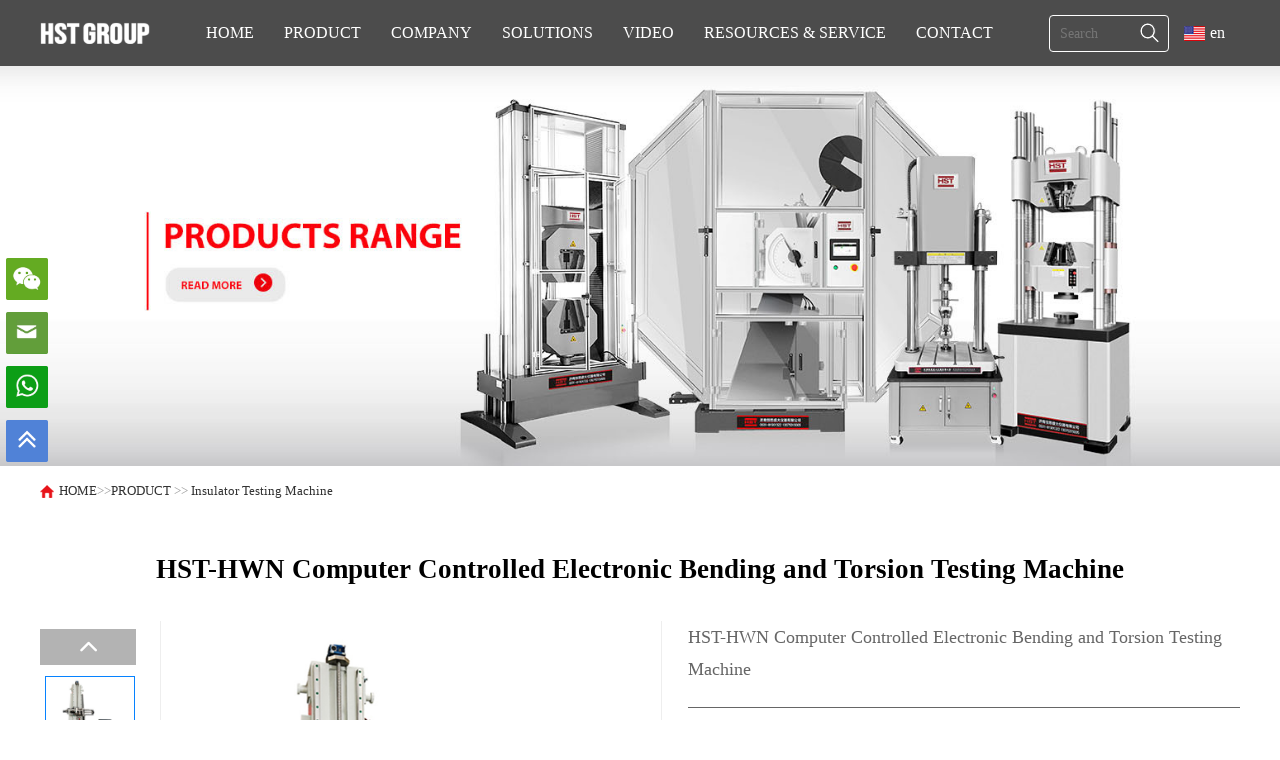

--- FILE ---
content_type: text/html; charset=Utf-8
request_url: https://www.hssdgroup.com/PRODUCT/Insulator_Testing_Machine/1234.html
body_size: 9277
content:
<!DOCTYPE html>
<html>
<head>
<meta charset="utf-8"/>
<meta name="viewport" content="width=device-width,initial-scale=1.0,minimum-scale=1.0,maximum-scale=1.0,user-scalable=no"/>
<meta http-equiv="X-UA-Compatible" content="IE=edge,chrome=1"/>
<title>HST-HWN Computer Controlled Electronic Bending and Torsion Testing Machine_HST Testing&amp;Tester Machine Group</title>
<meta name="keywords" content="HST-HWN Computer Controlled Electronic Bending and Torsion Testing Machine" />
<meta name="description" content="HST-HWN Computer Controlled Electronic Bending and Torsion Testing Machine" />
<link href="https://static.hssdgroup.com/templets/default/zhuanti/public/swiper/swiper.min.css" rel="stylesheet"/>
<link rel="stylesheet" href="/templets/default/zhuanti/fonts/fontawesome-free-6.4.0-web/css/all.min.css" type="text/css" />
<link href="https://static.hssdgroup.com/templets/default/zhuanti/css/base.css" rel="stylesheet"/>
<link href="https://static.hssdgroup.com/templets/default/zhuanti/css/gai.css" rel="stylesheet"/>
<meta http-equiv="Cache-Control" content="no-transform" />
<meta http-equiv="Cache-Control" content="no-siteapp" />
<link rel="alternate" media="only screen and(max-width: 640px)" href="https://www.hssdgroup.com/PRODUCT/Insulator_Testing_Machine/1234.html">
<meta http-equiv="mobile-agent" content="format=html5; url=https://www.hssdgroup.com/PRODUCT/Insulator_Testing_Machine/1234.html">
<meta http-equiv="mobile-agent" content="format=xhtml; url=https://www.hssdgroup.com/PRODUCT/Insulator_Testing_Machine/1234.html">

<link data-react-helmet="true" href="https://www.hssdgroup.com/apple-touch-icon.png" rel="apple-touch-icon"/>
<!-- Google Tag Manager -->
<script>(function(w,d,s,l,i){w[l]=w[l]||[];w[l].push({'gtm.start':new Date().getTime(),event:'gtm.js'});var f=d.getElementsByTagName(s)[0],j=d.createElement(s),dl=l!='dataLayer'?'&l='+l:'';j.async=true;j.src='https://www.googletagmanager.com/gtm.js?id='+i+dl;f.parentNode.insertBefore(j,f);})(window,document,'script','dataLayer','GTM-NVSBML3');</script>
<!-- End Google Tag Manager -->
<script type="application/ld+json">
{
  "@context": "http://schema.org",
  "@type": "Article",
  "headline": "HST-HWN Computer Controlled Electronic Bending and Torsion Testing Machine",
  "datePublished": "2025-02-21 18:37:59",
  "image": "https://static.hssdgroup.com/uploads/image/20250221/20250221183753_95124.jpg",
  "articleBody": "Introduction:Our HST-HWN series electronic bending and torsion testing machines are suitable for bending and torsion testing of pillar insulators. They can be used for pillar insulators, composite insulators, pin insulators, rod insulators, rod composite insulators, glass insulators, lightning arresters, and sheaths. Bending and torsion testing of insulators, porcelain core rods, composite core rods, bushings, hollow insulators, wall bushings, etc. Meet the bending test, torsion test, deflection test under load and mechanical test one by one for pillar porcelain insulators of 1000kV and below.The processing of all parts of the company's products is controlled by the ISO9001 quality management system. Key outsourced components are all imported, which effectively improves the accuracy and long-term stability of the equipment.Parameters:1. Maximum specimen height: 1500mm2. Accuracy level: Level 13. Maximum bending load: 50kN4. Effective measurement range of bending test force (kN): 0.5%～100%F·S (0.5kN～50kN)5. Load resistance measurement accuracy: within ±0.5% of the indication value6. Bending stroke: 1000mm (deformation amount)7. Bending control method: electronic servo closed-loop control (force, displacement, deformation closed-loop arbitrary program control)8.Maximum torque: 20kN.m9. Effective measurement range of torsion test force (kN): 1% ~ 100%F·S10. Torsional load measurement accuracy: within ±1% of the indication value11. Four-point direction bending conversion method: 90° automatically completed"
}
</script>
</head>
<body>
<div class="wrapper">
<!-- header -->
  <section class="header header_fixed">
    <div class="m">
      <div class="logo"> <a href="/"><img src="https://static.hssdgroup.com/templets/default/zhuanti/img/common/logo.png"></a> </div>
      <div class="nav">
        <ul>
          <li> <span><a href="/">HOME</a></span> </li>
          <li> <span><a href="https://www.hssdgroup.com/PRODUCT/">PRODUCT</a><i class="fas fa-angle-right"></i></span>
            <div class="nav_list">
              <ul>
                <li> <a href="https://www.hssdgroup.com/PRODUCT/Electronic_Universal_Testing_Machine/"><img src="https://static.hssdgroup.com/uploads/image/20250823/20250823190442_26524.png" width="284" height="181">
                  <h3>Electronic Universal Testing Machine</h3>
                  </a>
                  <div class="ntxt">
                    <p><a href="https://www.hssdgroup.com/PRODUCT/Electronic_Universal_Testing_Machine/Single_Column_Testing_Machine/">Single Column Testing Machine</a></p>
                    <p><a href="https://www.hssdgroup.com/PRODUCT/Electronic_Universal_Testing_Machine/Double_Column_Testing_Machine/">Double Column Testing Machine</a></p>
                    <p><a href="https://www.hssdgroup.com/PRODUCT/Electronic_Universal_Testing_Machine/High_and_low_temperature_tensile_test/">High and low temperature tensile test</a></p>
                  </div>
                </li>
                <li> <a href="https://www.hssdgroup.com/PRODUCT/Hydraulic_Universal_Testing_Machine/"><img src="https://static.hssdgroup.com/uploads/image/20250824/20250824131714_86137.png" width="284" height="181">
                  <h3>Hydraulic Universal Testing Machine</h3>
                  </a>
                  <div class="ntxt">
                    <p><a href="https://www.hssdgroup.com/PRODUCT/Hydraulic_Universal_Testing_Machine/Double_Space_Universal_testing_machine/">Double Space Universal testing machine</a></p>
                    <p><a href="https://www.hssdgroup.com/PRODUCT/Hydraulic_Universal_Testing_Machine/Single_space_tensile_testing_machine/">Single space tensile testing machine</a></p>
                  </div>
                </li>
                <li> <a href="https://www.hssdgroup.com/PRODUCT/Impact_Testing_Machine/"><img src="https://static.hssdgroup.com/uploads/image/20250823/20250823190603_41406.png" width="284" height="181">
                  <h3>Impact Testing Machine Series</h3>
                  </a>
                  <div class="ntxt">
                    <p><a href="https://www.hssdgroup.com/PRODUCT/Impact_Testing_Machine/Metal_pendulum_impact_testing_machine/">Metal pendulum impact testing machine</a></p>
                    <p><a href="https://www.hssdgroup.com/PRODUCT/Impact_Testing_Machine/Low-temperature_Impact_Testing_Machine/">Low-temperature Impact Testing Machine</a></p>
                    <p><a href="https://www.hssdgroup.com/PRODUCT/Impact_Testing_Machine/Non-metal_pendulum_impact_testing_machine/">Non-metal pendulum impact testing machine</a></p>
                  </div>
                </li>
                <li> <a href="https://www.hssdgroup.com/PRODUCT/Fatigue_Testing_Machine/"><img src="https://static.hssdgroup.com/uploads/image/20250824/20250824131727_57208.png" width="284" height="181">
                  <h3>Dynamic Fatigue Testing System</h3>
                  </a>
                  <div class="ntxt">
                    <p><a href="https://www.hssdgroup.com/PRODUCT/Fatigue_Testing_Machine/Static_and_dynamic_Servo-Hydraulic_Fatigue_Tester/">Static and dynamic Servo-Hydraulic Fatigue Tester</a></p>
                    <p><a href="https://www.hssdgroup.com/PRODUCT/Fatigue_Testing_Machine/Servo-Electric_Fatigue_Test_Machines/">Servo-Electric Fatigue Test Machines</a></p>
                    <p><a href="https://www.hssdgroup.com/PRODUCT/Fatigue_Testing_Machine/Electromagnetic_High_Frequency_Fatigue_T/">Electromagnetic High Frequency Fatigue T</a></p>
                  </div>
                </li>
              </ul>
              <a class="nlink" href="https://www.hssdgroup.com/PRODUCT/">View All Products</a> </div>
          </li>
          <li class="nav_item"><span><a href="https://www.hssdgroup.com/company/">COMPANY</a><i class="fas fa-angle-right"></i></span>
            <dl>
			<dd><a href="https://www.hssdgroup.com/ABOUT/">ABOUT</a></dd>
			<dd><a href="https://www.hssdgroup.com/company/our_maket/">Our Maket</a></dd><dd><a href="https://www.hssdgroup.com/company/feedback/">FEEDBACK</a></dd>
			<dd><a href="https://www.hssdgroup.com/NEWS/">NEWS</a></dd>
            </dl>
          </li>
          <li class="nav_item"><span><a href="https://www.hssdgroup.com/solutions/">SOLUTIONS</a><i class="fas fa-angle-right"></i></span>
            <dl>
              <dd><a href="https://www.hssdgroup.com/solutions/by_test/">By Test</a></dd><dd><a href="https://www.hssdgroup.com/solutions/by_industry/">By Industry</a></dd><dd><a href="https://www.hssdgroup.com/solutions/by_materials/">By Materials</a></dd><dd><a href="https://www.hssdgroup.com/solutions/by_standard/">By Standard</a></dd>
            </dl>
          </li>
          <li><span><a href="https://www.hssdgroup.com/VIDEO/">VIDEO</a><i class="fas fa-angle-right"></i></span> </li>
          <li><span><a href="https://www.hssdgroup.com/service__support/">RESOURCES & SERVICE</a><i class="fas fa-angle-right"></i></span> </li>
          <li><span><a href="https://www.hssdgroup.com/CONTACT/">CONTACT</a><i class="fas fa-angle-right"></i></span> </li>
        </ul>
      </div>
      <div class="r">
        <div class="search"> <i class="fas fa-search"></i>
          <div class="s_form">
            <form action="/search.php" method="post">
              <input class="input1" type="text" name="q" placeholder="Search">
              <input class="input2" type="submit" value="Search">
            </form>
          </div>
        </div>
        <div class="language">
          <div class="item"><img src="https://static.hssdgroup.com/templets/default/lang/en.png" alt="English">
            <p>en</p>
          </div>
          <ul><li>
              <a href="https://www.hssdgroup.com">
                <img src="https://static.hssdgroup.com/templets/default/lang/en.png" alt="English">
                <p>en</p>
              </a>
            </li><li>
              <a href="https://es.hssdgroup.com">
                <img src="https://static.hssdgroup.com/templets/default/lang/es.png" alt="español">
                <p>es</p>
              </a>
            </li><li>
              <a href="https://zh.hssdgroup.com">
                <img src="https://static.hssdgroup.com/templets/default/lang/zh.png" alt="简体中文">
                <p>zh</p>
              </a>
            </li><li>
              <a href="https://cht.hssdgroup.com">
                <img src="https://static.hssdgroup.com/templets/default/lang/cht.png" alt="中文繁體">
                <p>cht</p>
              </a>
            </li><li>
              <a href="https://ja.hssdgroup.com">
                <img src="https://static.hssdgroup.com/templets/default/lang/ja.png" alt="日本語">
                <p>ja</p>
              </a>
            </li><li>
              <a href="https://ko.hssdgroup.com">
                <img src="https://static.hssdgroup.com/templets/default/lang/ko.png" alt="한국인">
                <p>ko</p>
              </a>
            </li><li>
              <a href="https://ru.hssdgroup.com">
                <img src="https://static.hssdgroup.com/templets/default/lang/ru.png" alt="Русский">
                <p>ru</p>
              </a>
            </li><li>
              <a href="https://de.hssdgroup.com">
                <img src="https://static.hssdgroup.com/templets/default/lang/de.png" alt="Deutsch">
                <p>de</p>
              </a>
            </li><li>
              <a href="https://fr.hssdgroup.com">
                <img src="https://static.hssdgroup.com/templets/default/lang/fr.png" alt="Français">
                <p>fr</p>
              </a>
            </li><li>
              <a href="https://it.hssdgroup.com">
                <img src="https://static.hssdgroup.com/templets/default/lang/it.png" alt="italiana">
                <p>it</p>
              </a>
            </li><li>
              <a href="https://pt.hssdgroup.com">
                <img src="https://static.hssdgroup.com/templets/default/lang/pt.png" alt="Português">
                <p>pt</p>
              </a>
            </li><li>
              <a href="https://hi.hssdgroup.com">
                <img src="https://static.hssdgroup.com/templets/default/lang/hi.png" alt="हिंदी">
                <p>hi</p>
              </a>
            </li><li>
              <a href="https://ar.hssdgroup.com">
                <img src="https://static.hssdgroup.com/templets/default/lang/ar.png" alt="عربي">
                <p>ar</p>
              </a>
            </li><li>
              <a href="https://fa.hssdgroup.com">
                <img src="https://static.hssdgroup.com/templets/default/lang/fa.png" alt="فارسی">
                <p>fa</p>
              </a>
            </li><li>
              <a href="https://ur.hssdgroup.com">
                <img src="https://static.hssdgroup.com/templets/default/lang/ur.png" alt="اردو">
                <p>ur</p>
              </a>
            </li><li>
              <a href="https://bn.hssdgroup.com">
                <img src="https://static.hssdgroup.com/templets/default/lang/bn.png" alt="বাংলা">
                <p>bn</p>
              </a>
            </li>
          </ul>
        </div>
        <div class="cd_btn"><i class="fas fa-bars"></i></div>
      </div>
    </div>
  </section>
<!-- banner -->
<section class="banner swiper-container">
  <div class="swiper-wrapper">
    <div class="swiper-slide">
      <div class="m"> </div>
    </div>
  </div>
</section>
<section class="bread">
  <ul>
    <li><a href="/">HOME</a>&gt;&gt;<a href=https://www.hssdgroup.com/PRODUCT/>PRODUCT</a> >> <a href=https://www.hssdgroup.com/PRODUCT/Insulator_Testing_Machine/>Insulator Testing Machine</a></li>
  </ul>
</section>
<section class="m_1">
  <div class="title">
    <h2>HST-HWN Computer Controlled Electronic Bending and Torsion Testing Machine</h2>
  </div>
  <div class="gallery-container">
    <!-- 缩略图 -->
    <div class="thumbnail-container">
      <ul class="thumbnails" id="thumbnailsContainer">
		<li class="thumbnail-item active" data-index="0"> <img src="https://static.hssdgroup.com/uploads/image/20250221/20250221183753_95124.jpg" alt="HST-HWN Computer Controlled Electronic Bending and Torsion Testing Machine"> </li>
		
		<!---->
		
		
      </ul>
      <button class="thumbnail-btn" id="prevBtn" disabled><i class="fas fa-chevron-up"></i></button>
      <button class="thumbnail-btn" id="nextBtn"><i class="fas fa-chevron-down"></i></button>
    </div>
    <!-- 预览图 -->
    <div class="main-preview">
		<img id="mainImage" src="https://static.hssdgroup.com/uploads/image/20250221/20250221183753_95124.jpg" alt="HST-HWN Computer Controlled Electronic Bending and Torsion Testing Machine">
		<!---->
	</div>
  </div>
  <!-- 放大图模态框 -->
  <div class="modal" id="imageModal">
    <div class="modal-content"> <img id="modalImage" src="" alt="Enlarged view">
      <button class="close-btn" id="closeModal">×</button>
    </div>
  </div>
  <!-- 右侧信息 -->
  <div class="mtxt">
    	<p>HST-HWN Computer Controlled Electronic Bending and Torsion Testing Machine</p>
	<p class="standards">Standards:</p>
	<p style="margin:-20px 0px 20px 0px;"></p>
   	<!--<a href="#Application" class="mbtn">Product information</a> 
	<a href="#FAQ" class="mbtn">FAQ</a>
	<a href="#FAQ" class="mbtn">See Full Product Info</a>  -->
	<a href="#message" class="mbtn">Request A Quote</a> 
	<a href="#Download" class="mbtn">Files Download</a> 
	</div>
</section>
<section class="m_4" id="Application">
  <div class="video">
    <iframe src="https://www.youtube.com/embed/EEnf_KRl4zg" frameborder="0" allow="accelerometer; autoplay; encrypted-media; gyroscope; picture-in-picture" title="HST-HWN Computer Controlled Electronic Bending and Torsion Testing Machine"></iframe>
  </div>
  <div class="cp_txt">
    <br />
<span style="font-family:Arial;font-size:14px;color:#333333;"><strong>Introduction:</strong></span><br />
<span style="font-family:Arial;font-size:14px;color:#333333;">Our HST-HWN series electronic bending and <a href="https://www.hssdgroup.com/PRODUCT/Torsion_Testing_Machine/" target="_blank">Torsion Testing Machine</a>s are suitable for bending and torsion testing of pillar insulators. They can be used for pillar insulators, composite insulators, pin insulators, rod insulators, rod composite insulators, glass insulators, lightning arresters, and sheaths. Bending and torsion testing of insulators, porcelain core rods, composite core rods, bushings, hollow insulators, wall bushings, etc. Meet the bending test, torsion test, deflection test under load and mechanical test one by one for pillar porcelain insulators of 1000kV and below.</span><br />
<span style="font-family:Arial;font-size:14px;color:#333333;">The processing of all parts of the company's products is controlled by the ISO9001 quality management system. Key outsourced components are all imported, which effectively improves the accuracy and long-term stability of the equipment.</span><br />
<span style="font-family:Arial;font-size:14px;color:#333333;"><strong>Parameters:</strong></span><br />
<span style="font-family:Arial;font-size:14px;color:#333333;">1. Maximum specimen height: 1500mm</span><br />
<span style="font-family:Arial;font-size:14px;color:#333333;">2. Accuracy level: Level 1</span><br />
<span style="font-family:Arial;font-size:14px;color:#333333;">3. Maximum bending load: 50kN</span><br />
<span style="font-family:Arial;font-size:14px;color:#333333;">4. Effective measurement range of bending test force (kN): 0.5%～100%F·S (0.5kN～50kN)</span><br />
<span style="font-family:Arial;font-size:14px;color:#333333;">5. Load resistance measurement accuracy: within ±0.5% of the indication value</span><br />
<span style="font-family:Arial;font-size:14px;color:#333333;">6. Bending stroke: 1000mm (deformation amount)</span><br />
<span style="font-family:Arial;font-size:14px;color:#333333;">7. Bending control method: electronic servo closed-loop control (force, displacement, deformation closed-loop arbitrary program control)</span><br />
<span style="font-family:Arial;font-size:14px;color:#333333;">8.Maximum torque: 20kN.m</span><br />
<span style="font-family:Arial;font-size:14px;color:#333333;">9. Effective measurement range of torsion test force (kN): 1% ~ 100%F·S</span><br />
<span style="font-family:Arial;font-size:14px;color:#333333;">10. Torsional load measurement accuracy: within ±1% of the indication value</span><br />
<span style="font-family:Arial;font-size:14px;color:#333333;">11. Four-point direction bending conversion method: 90° automatically completed</span><br />
  </div>
</section>




<section class="m_2 swiper-container">
  <div class="title">
    <h2>Relate Products</h2>
  </div>
  <ul class="swiper-wrapper">
  
  
    
    <li class="swiper-slide"> <i class="mimg"><a href="https://www.hssdgroup.com/PRODUCT/Insulator_Testing_Machine/1232.html"><img src="https://static.hssdgroup.com/uploads/image/20250221/20250221183625_14060.jpg" alt="HST-W600K4L Vertical Four-Station Thermo-Mechanical Tensile Testing Machine"></a></i>
      <div class="mtxt">
        <h3><a href="https://www.hssdgroup.com/PRODUCT/Insulator_Testing_Machine/1232.html">HST-W600K4L Vertical Four-Station Thermo-Mechanical Tensile Testing Machine</a><i class="fas fa-angle-right"></i></h3>
      </div>
    </li>
	
    <li class="swiper-slide"> <i class="mimg"><a href="https://www.hssdgroup.com/PRODUCT/Insulator_Testing_Machine/1233.html"><img src="https://static.hssdgroup.com/uploads/image/20231120/20231120134556_17497.jpg" alt="HST-L600 600KN Insulator Electromechanical Test Machine"></a></i>
      <div class="mtxt">
        <h3><a href="https://www.hssdgroup.com/PRODUCT/Insulator_Testing_Machine/1233.html">HST-L600 600KN Insulator Electromechanical Test Machine</a><i class="fas fa-angle-right"></i></h3>
      </div>
    </li>
	
    <li class="swiper-slide"> <i class="mimg"><a href="https://www.hssdgroup.com/PRODUCT/Insulator_Testing_Machine/1229.html"><img src="https://static.hssdgroup.com/uploads/image/20231120/20231120122114_66791.jpg" alt="HSTP35 Porosity Testing Machine"></a></i>
      <div class="mtxt">
        <h3><a href="https://www.hssdgroup.com/PRODUCT/Insulator_Testing_Machine/1229.html">HSTP35 Porosity Testing Machine</a><i class="fas fa-angle-right"></i></h3>
      </div>
    </li>
	
    <li class="swiper-slide"> <i class="mimg"><a href="https://www.hssdgroup.com/PRODUCT/Insulator_Testing_Machine/1235.html"><img src="https://static.hssdgroup.com/uploads/image/20231120/20231120140845_49612.jpg" alt="WDE-W200 Computer Control Electronic Horizontal InsulatorsTensile Testing Machine"></a></i>
      <div class="mtxt">
        <h3><a href="https://www.hssdgroup.com/PRODUCT/Insulator_Testing_Machine/1235.html">WDE-W200 Computer Control Electronic Horizontal InsulatorsTensile Testing Machine</a><i class="fas fa-angle-right"></i></h3>
      </div>
    </li>
	
    <li class="swiper-slide"> <i class="mimg"><a href="https://www.hssdgroup.com/PRODUCT/Insulator_Testing_Machine/1231.html"><img src="https://static.hssdgroup.com/uploads/image/20240511/20240511160847_28786.jpg" alt="HST-W1000(16m) 1000KN Computer Control Horizontal Tensile Testing Machine For Insulators"></a></i>
      <div class="mtxt">
        <h3><a href="https://www.hssdgroup.com/PRODUCT/Insulator_Testing_Machine/1231.html">HST-W1000(16m) 1000KN Computer Control Horizontal Tensile Testing Machine For Insulators</a><i class="fas fa-angle-right"></i></h3>
      </div>
    </li>
	
  
  </ul>
  <div class="swiper-button-next swbtn"><i class="fas fa-angle-right"></i></div>
  <div class="swiper-button-prev swbtn"><i class="fas fa-angle-left"></i></div>
</section>
<section class="message" id="message">
  <div class="title">
    <h2>LEAVE A MESSAGE</h2>
    <p>You can also contact me via email. My email address is <a href="mailto:admin@hssdtest.com">admin@hssdtest.com</a> </p>
  </div>
  <div class="msg_box m">
    <form method="post" action="/plus/book/save.php">
      <p>Quickly Quotation:</p>
      <div class="msg_list">
	    <input type="hidden" name="columnid" value="172" />
        <input type="hidden" name="articleid" value="1234" />
        <input type="hidden" name="title" value="HST-HWN Computer Controlled Electronic Bending and Torsion Testing Machine" />
        <input type="text" name="fullname" placeholder="Your Name*">
        <input type="tel"  name="phone" placeholder="Your Phone Number*">
        <input type="email" name="email"  placeholder="Your Email*">
        <textarea name="message" placeholder="Equipment name and specifications"></textarea>
      </div>
      <button class="mbtn" id="msg_btn">Submit</button>
    </form>
  </div>
</section>

<!--<section class="m_3">
<div class="title">
  <h2>Recommended products</h2>
</div>
<ul>


  
  <li> <a href="https://www.hssdgroup.com/PRODUCT/Insulator_Testing_Machine/1980.html"> <i class="mimg"><img src="https://static.hssdgroup.com/uploads/image/20251208/20251208190504_54422.jpg" alt="Crimping Machine for Composite Insulator Production"></i>
  <p>Crimping Machine for Composite Insulator Production</p>
  </a> </li>
  <li> <a href="https://www.hssdgroup.com/PRODUCT/Insulator_Testing_Machine/1230.html"> <i class="mimg"><img src="https://static.hssdgroup.com/uploads/image/20250221/20250221183837_12569.jpg" alt="HSTC-200C Vertical Flammability Testing Machine"></i>
  <p>HSTC-200C Vertical Flammability Testing Machine</p>
  </a> </li>
  <li> <a href="https://www.hssdgroup.com/PRODUCT/Insulator_Testing_Machine/1234.html"> <i class="mimg"><img src="https://static.hssdgroup.com/uploads/image/20250221/20250221183753_95124.jpg" alt="HST-HWN Computer Controlled Electronic Bending and Torsion Testing Machine"></i>
  <p>HST-HWN Computer Controlled Electronic Bending and Torsion Testing Machine</p>
  </a> </li>

</section>-->
  <link rel="stylesheet" href="/css/fixed.css">
  <style>
    /* 清除样式
    body,button,dd,dl,dt,fieldset,form,h1,h2,h3,h4,h5,h6,input,legend,li,ol,p,select,table,td,textarea,th,ul{ margin:0; padding:0;} */
    button,input,select,textarea{ outline:0;}
    textarea{ resize:none;}
    ul,li{ list-style:none;}
    img{ outline:0; border:none; display: block;}
    button,input[type=button],input[type=reset],input[type=submit]{ -webkit-appearance:none; }
    input{ border-radius: 0px; outline: none; box-shadow:none; -webkit-appearance: none;}
    a{ color: #333333; text-decoration:none;transition: all .3s;}
    a:hover{ text-decoration:none;}
    article,aside,details,figcaption,figure,footer,header,hgroup,menu,nav,section{ display:block; margin: 0; padding: 0;}
  /*body{height:10000px;background:#333; font-size: 12px; font-family: "微软雅黑"; min-width: 320px; color: #333333;position:relative;} 
    *{box-sizing: border-box;}*/
  </style>
  <script src="/js/jquery.min.js"></script> 
  <div id="fixed_r">
    <div class="wx">
      <span>
        <em></em>
      </span>
      <img src="/images/20201218095543641.png" alt="">
    </div>
    <div class="youxiang">
      <span>
        <em></em>
      </span>
      <p><a href="mailto:sales@hssdtest.com">sales@hssdtest.com</a></p>
    </div>
    <div class="phone">
      <span>
        <em></em>
      </span>
      <p>＋86-15910081986</p>
    </div>
    <div class="top">
      <span>
        <em></em>
      </span>
    </div>
  </div>
  <script src="/js/fixed.js"></script>
<!-- footer -->
  <section class="footer">
    <div class="footer_t">
      <div class="lt">
        <ul>
          <li class="phone"> <i class="fas fa-phone"></i>
            <p>Hotline:+86-15910081986</p>
          </li>
          <li class="address"> <i class="fas fa-map-marker-alt"></i>
            <p>4915, West Jingshi Road, Jinan, China</p>
          </li>
          <li class="email"> <i class="fas fa-envelope"></i>
            <p>E-mail:<a href="mailto:sales@hssdtest.com" target="_blank">sales@hssdtest.com</a></p>
          </li>
          <li class="wx"> <i class="fas fa-comments"></i>
		  
          <p>WhatsAPP/Wechat/ : <a href="https://api.whatsapp.com/send?phone=+8615910081986&amp;text=Hello" target="_blank" rel="nofollow">+86 15910081986</a></p>
		  
          </li>
          <!--<li class="wx"> <i class="fas fa-comments"></i>
		  
          <p>WhatsAPP/Wechat/ : <a href="https://api.whatsapp.com/send?phone=+8617853101076&amp;text=Hello" target="_blank" rel="nofollow">+86 17853101076</a></p>
		  
          </li>-->
        </ul>
      </div>
      <div class="md">
        <dl>
          <dt>PRODUCTS</dt>
		  
          <dd><a href='https://www.hssdgroup.com/PRODUCT/Electronic_Universal_Testing_Machine/'>Electronic Universal Testing Machine</a></dd>
          <dd><a href='https://www.hssdgroup.com/PRODUCT/Hydraulic_Universal_Testing_Machine/'>Hydraulic Universal Testing Machine</a></dd>
          <dd><a href='https://www.hssdgroup.com/PRODUCT/Horizontal_Tensile_Testing_Machine/'>Horizontal Tensile Testing Machine</a></dd>
          <dd><a href='https://www.hssdgroup.com/PRODUCT/Steel_Wire_Testing_Machine/'>Steel Wire Testing Machine</a></dd>
          <dd><a href='https://www.hssdgroup.com/PRODUCT/Impact_Testing_Machine/'>Impact Testing Machine Series</a></dd>
        </dl>
      </div>
      <div class="gt">
        <dl>
          <dt>SITEMAP</dt>
          <dd><a href="">HOME</a></dd>
          <dd><a href="/PRODUCT/">PRODUCTS</a></dd>
          <dd><a href="/VIDEO/">VIDEO</a></dd>
          <dd><a href="/ABOUT/">ABOUT</a></dd>
          <dd><a href="/CONTACT/">CONTACT</a></dd>
          <dd><a href="/NEWS/">NEWS</a></dd>
          <dd><a href="https://www.hssdgroup.com/sitemap.html" target="_blank">SITEMAP</a></dd>
        </dl>
      </div>
    </div>
    <div class="line"><img src="https://static.hssdgroup.com/templets/default/zhuanti/img/common/footer-xian.png" alt=""></div>
    <div class="footer_b">
      <ul>
        <li><a href="https://www.facebook.com/hssdgroup" target="_blank" rel="nofollow"></a></li>
        <li><a href="https://twitter.com/GroupHst" target="_blank" rel="nofollow"></a></li>
        <li><a href="https://www.youtube.com/channel/UC645v3VjXiH_q_avmi_TVGg" target="_blank" rel="nofollow"></a></li>
        <li><a href=""></a></li>
        <li><a href="https://www.instagram.com/hstgrouptesting/" target="_blank" rel="nofollow"></a></li>
      </ul>
      <div id="ret_top"></div>
    </div>
  </section>
  <!-- 回顶部按钮 -->
  <div class="gotop"><i class="fa fa-chevron-up"></i></div>
<script>
  window.okkiConfigs = window.okkiConfigs || [];
  function okkiAdd() { okkiConfigs.push(arguments); };
  okkiAdd("analytics", { siteId: "66546-8596", gId: "UA-238135893-16" });
</script>
<script async src="//tfile.xiaoman.cn/okki/analyze.js?id=66546-8596-UA-238135893-16"></script>
</div>
<script type="text/javascript" src="https://static.hssdgroup.com/templets/default/zhuanti/public/jquery-1.11.3.min.js"></script>
<script type="text/javascript" src="https://static.hssdgroup.com/templets/default/zhuanti/public/swiper/swiper.min.js"></script>
<script type="text/javascript" src="https://static.hssdgroup.com/templets/default/zhuanti/js/header.js"></script>
<script>
		        document.addEventListener('DOMContentLoaded', function() {
		            // 获取DOM元素
		            const mainImage = document.getElementById('mainImage');
		            const thumbnailsContainer = document.getElementById('thumbnailsContainer');
		            const prevBtn = document.getElementById('prevBtn');
		            const nextBtn = document.getElementById('nextBtn');
		            const imageModal = document.getElementById('imageModal');
		            const modalImage = document.getElementById('modalImage');
		            const closeModal = document.getElementById('closeModal');
		            const thumbnailItems = document.querySelectorAll('.thumbnail-item');
		            
		            let currentIndex = 0;
		            const totalImages = thumbnailItems.length;
		            
		            // 初始化事件监听
		            function initEvents() {
		                // 缩略图点击事件
		                thumbnailItems.forEach((item, index) => {
		                    item.addEventListener('click', () => {
		                        setActiveThumbnail(index);
		                        updateMainImage(index);
		                        updateNavButtons();
		                        scrollToThumbnail(index);
		                    });
		                });
		                
		                // 缩略图按钮事件
		                prevBtn.addEventListener('click', () => {
		                    thumbnailsContainer.scrollBy({
		                        top: -150,
		                        behavior: 'smooth'
		                    });
		                    setTimeout(updateNavButtons, 300);
		                });
		                
		                nextBtn.addEventListener('click', () => {
		                    thumbnailsContainer.scrollBy({
		                        top: 150,
		                        behavior: 'smooth'
		                    });
		                    setTimeout(updateNavButtons, 300);
		                });
		                
		                // 滚动容器事件 - 更新按钮状态
		                thumbnailsContainer.addEventListener('scroll', updateNavButtons);
		                
		                // 大图点击事件 - 打开模态框
		                mainImage.addEventListener('click', () => {
		                    modalImage.src = thumbnailItems[currentIndex].querySelector('img').src;
		                    imageModal.classList.add('active');
		                });
		                
		                // 关闭模态框
		                closeModal.addEventListener('click', () => {
		                    imageModal.classList.remove('active');
		                });
		                
		                // 点击模态框背景关闭
		                imageModal.addEventListener('click', (e) => {
		                    if (e.target === imageModal) {
		                        imageModal.classList.remove('active');
		                    }
		                });
		            }
		            
		            // 更新主图
		            function updateMainImage(index) {
		                currentIndex = index;
		                mainImage.src = thumbnailItems[index].querySelector('img').src;
		            }
		            
		            // 设置活动缩略图
		            function setActiveThumbnail(index) {
		                thumbnailItems.forEach((item, i) => {
		                    if (i === index) {
		                        item.classList.add('active');
		                    } else {
		                        item.classList.remove('active');
		                    }
		                });
		            }
		            
		            // 滚动到选中的缩略图
		            function scrollToThumbnail(index) {
		                const thumbnailItem = thumbnailItems[index];
		                if (thumbnailItem) {
		                    thumbnailsContainer.scrollTop = thumbnailItem.offsetTop - thumbnailsContainer.offsetTop - 20;
		                }
		            }
		            
		            // 更新导航按钮状态
		            function updateNavButtons() {
		                prevBtn.disabled = thumbnailsContainer.scrollTop === 0;
		                
		                // 检查是否滚动到底部
		                const isAtBottom = thumbnailsContainer.scrollTop + thumbnailsContainer.clientHeight >= thumbnailsContainer.scrollHeight - 10;
		                nextBtn.disabled = isAtBottom;
		            }
		            
		            // 初始化
		            initEvents();
		            updateNavButtons();
		        });
				
				/* 手风琴效果 */
				document.addEventListener('DOMContentLoaded', function() {
				    const accordionItems = document.querySelectorAll('.accordion-item');
				    const expandFirstBtn = document.getElementById('expandFirstBtn');
				    const closeAllBtn = document.getElementById('closeAllBtn');
				    
				    // 默认展开第一个
				    accordionItems[0].classList.add('active');
				    
				    // 添加点击事件
				    accordionItems.forEach(item => {
				        const accordionheader = item.querySelector('.accordion-header');
				        
				        accordionheader.addEventListener('click', () => {
				            // 如果当前项是展开状态，则关闭它
				            if (item.classList.contains('active')) {
				                item.classList.remove('active');
				                return;
				            }
				            
				            // 否则，先关闭所有项
				            accordionItems.forEach(otherItem => {
				                otherItem.classList.remove('active');
				            });
				            
				            // 然后展开当前项
				            item.classList.add('active');
				        });
				    });
				});
				var swiper = new Swiper('.m_2', {
					  		navigation: {
					  		    nextEl: '.swiper-button-next',
					  		    prevEl: '.swiper-button-prev',
					  		},
					  		slidesPerView: 4,
					  		    spaceBetween: 10,
					  		    breakpoints: {
					  		        480: {
					  		            slidesPerView: 1,
					  		            spaceBetween: 10
					  		        },
					  		        768: {
					  		            slidesPerView: 1,
					  		            spaceBetween: 10
					  		        },
					  		        980: {
					  		            slidesPerView: 4,
					  		            spaceBetween: 10
					  		        },
					  		        1200: {
					  		            slidesPerView: 4,
					  		            spaceBetween: 10
					  		        }
					  		    },
					  		    
					  		});
				// 回顶部
				function gotop() {
				    jQuery(window).scroll(function (e) {
				        e.preventDefault();
				        e.stopPropagation();
				        scrollTop = jQuery(window).scrollTop();
				        
				        if(scrollTop>60){
				            jQuery(".gotop").addClass("gotop-show");
				        }else {
				            jQuery(".gotop").removeClass("gotop-show");
				        }
				    });
				    jQuery(".gotop").bind("click", function (e) {
				        e.preventDefault();
				        e.stopPropagation();
				        jQuery("html, body").animate({scrollTop: 0}, 300);
				    })
				}
				gotop();
				
				        
</script>
</body>
</html>

--- FILE ---
content_type: text/css
request_url: https://static.hssdgroup.com/templets/default/zhuanti/css/base.css
body_size: 3887
content:
@charset "UTF-8";
body,button,input,select,textarea{font:12px/1.5 Tahoma,Arial,'Hiragino Sans GB','microsoft yahei',\5b8b\4f53}
body{background:#fff;width:100%;font-family:'microsoft yahei';font-family: apple !important}
body,dd,dl,h1,h2,h3,h4,h5,h6,input,ol,p,ul{margin:0;padding:0}
em,i{font-style:normal}
li{list-style:none}
a,a:hover{text-decoration:none}
img{border:0}
table{border-collapse:collapse;border-spacing:0}
label{cursor:default}
textarea{resize:none}
a,a:focus{outline:0}
input, textarea, button{border: none;}
button, input, select, textarea{outline: 0;}
input{border-radius: 0px;outline: none;box-shadow: none;-webkit-appearance: none;}
input[type="button"], input[type="text"], input[type="submit"], input[type="search"], input[type="tel"], input[type="number"], select, option, .appNone{appearance: none;-webkit-appearance: none;-moz-appearance: none;}
button,input,optgroup,select,textarea{margin:0;font-family:inherit;font-size:inherit;line-height:inherit}
button,select{text-transform:none}
select{word-wrap:normal}
button,input,select,textarea{margin:0;vertical-align:baseline;vertical-align:middle;-webkit-box-sizing:border-box;-moz-box-sizing:border-box;box-sizing:border-box}
button,input[type=button],input[type=checkbox],input[type=radio],input[type=reset],input[type=submit],label,select{cursor:pointer}
.clearfix:after{content:'\20';display:block;height:0;clear:both}
.clear{display:block;height:0;clear:both;font-size:0;line-height:0;overflow:hidden}
.fl{float:left;display:inline}
.fr{float:right;display:inline}
.fn{float:none}
.tl{text-align:left}
.tr{text-align:right}
.tc{text-align:center}
.hide{display:none}
.show{display:block}
.mt10{margin-top:10px}
.noBg{background:0 0!important}
.noBorder{border:0!important}
.red{color:red}
.mb15{margin-bottom:15px}
a{color:#555;text-decoration:none}
a:hover{color:#0067da}
.g-in{width:68%;margin:0 auto}
.about img,.banner img{vertical-align:middle;display:block;max-width:100%}
.wrapper{width:100%;overflow:hidden;position:relative}
.m{display: flex;justify-content: space-between;align-items: center;margin: 0px auto;}
@media all and (min-width:980px){
	.m{width: 1200px;position: relative;}
}
@media all and (max-width:980px){
	.m{width: 98%;}
}
.header{width:100%;position:relative}
.header_fixed{position:fixed;left:0;top:0;width:100%;background:rgba(0,0,0,0.7);z-index:999}
.header{display:flex;justify-content:space-between;align-items:center}
.header .logo{width:110px;float: left;}
.header .logo img{display:block;width:100%;height:auto}
.header .nav ul{display:flex;justify-content:space-between;align-items:center;}
.header .nav ul li span{display:block}
.header .nav ul li span a{display:block;padding:15px;line-height:36px;font-size:16px;color:#fff;text-overflow:ellipsis;overflow:hidden;white-space:nowrap}
.header .nav ul li:hover span{background:#005bac}
.header .nav ul li span i{display: none;}
.header .nav ul .nav_item{position: relative;}
.header .nav ul li dl,.header .nav ul li .nav_list{display:none;position:absolute;top:100%;z-index:999;background:#000;width: 100%;}
.header .nav ul li dl dd{width:100%}
.header .nav ul li dl dd a,.header .nav ul li .nav_list ul li a h3{display:block;line-height:36px;color:#fff;font-size:14px;text-align:center;text-overflow:ellipsis;overflow:hidden;white-space:nowrap;}
.header .nav ul li dl dd:hover a{background:#005bac}
.header .nav ul li .nav_list{width: 100%;left: 0rem;}
.header .nav ul li .nav_list ul{padding: 0.6rem 0.6rem 0.8rem;}
.header .nav ul li .nav_list ul li{position: relative;width: 24%;text-align: center;}
.header .nav ul li .nav_list ul li a img{width: 100%;}
.header .nav ul li .nav_list ul li a h3{}
.header .nav ul li .nav_list ul li .ntxt p a{font-size: 0.8rem;text-overflow:ellipsis;overflow:hidden;white-space:nowrap;color: #fff;opacity: 0.7;}
.header .nav ul li .nav_list ul li .ntxt p a:hover{opacity: 1;}
.header .nav ul li .nav_list .nlink{text-align: center;display: block;background: rgba(255,255,255,0.7);padding: 0.6rem 0rem;color: #000;font-size: 1rem;text-decoration: underline;}
.header .nav ul li .nav_list .nlink:hover{color: #005bac;}
.header .language{position:relative}
.header .language .item{line-height:36px;display:flex;justify-content:center;align-items:center;color:#fff;font-size:16px;padding:15px}
.header .language .item:hover{background:#005bac}
.header .language .item img{display:block;width:21px;height:auto;margin-right:5px}
.header .language .item p{font-size:16px;color:#fff}
.header .language ul{display:none;position:absolute;left:0;top:100%;z-index:999;width:100%;background:#000}
.header .language ul li{width:100%;line-height:36px}
.header .language ul li a{display:flex;justify-content:center;align-items:center}
.header .language ul li:hover a{background:#005bac}
.header .language ul li a img{display:block;width:21px;height:auto;margin-right:5px}
.header .language ul li a p{font-size:14px;color:#fff}
.header .r{display:flex;justify-content:space-between;align-items:center}
.header .r .search{position:relative}
.header .r .search i{display:block;height:66px;width:40px;cursor:pointer;font-size: 1.2rem;color: #fff;line-height: 66px;text-align: center;-webkit-text-stroke-color: #4c4c4c;-webkit-text-stroke-width: 1px;}
.header .r .search .s_form{display:none;position: absolute;top:100%;right:0;}
.header .r .search .s_form form{display:flex;justify-content: space-between;align-items: center;}
.header .r .search .s_form form .input1{display:block;width:250px;line-height: 35px;background:#000;color:#fff;padding-left: 20px;font-size:12px;cursor: pointer;border: 0px;}
.header .r .search .s_form form .input2{display:block;width:80px;line-height: 35px;background:#bd1624;color:#fff;font-size:14px;cursor: pointer;border: 0px;border-radius: 0px;}
@media all and (min-width:980px){
	.header .nav ul li:hover dl,.header .nav ul li:hover .nav_list{display:block}
	.header .r .search i{position: absolute;right: 0px;top: -15px;}
	.header .r .search .s_form{position: relative;display: block !important;}
	.header .r .search .s_form form{display:flex;justify-content:space-between;align-items:center}
	.header .r .search .s_form form .input1{display:block;width:120px;line-height:35px;background:transparent;color:#fff;padding:0px 50px 0px 10px;font-size:14px;border: 1px solid #fff;border-radius: 4px;}
	.header .r .search .s_form form .input2{display:block;width:40px;line-height:37px;background:transparent;cursor:pointer;border: 0px;position: absolute;right: 0px;color: #000;opacity: 0;}
}
@media all and (max-width:1200px){
	.header .nav ul li span a{font-size:14px;padding:15px 10px;width:100%}
}
@media all and (max-width:980px){
	.header .nav{position:fixed;left:-300px;top:66px;width:300px;height:100%;z-index:999;background:rgba(0,0,0,0.8);padding:20px 0 100px;overflow-y:auto;transition:all 0.3s}
	.header .nav1{left:0;transition:all 0.3s}
	.header .nav ul{display:block}
	.header .nav ul li span{display:flex;justify-content:space-between;align-items:center;padding:5px 10px}
	.header .nav ul li span i{display: flex;align-items: center;width:15px;height:15px;cursor:pointer;font-size: 1.3rem;color: #fff;}
	.header .nav ul li span a{padding:0}
	.header .nav ul li dl,.header .nav ul li .nav_list{position:relative}
	.header .nav ul li dl dd a{text-align:left;padding:0 20px}
	.header .nav ul li .nav_list ul{padding: 0rem;}
	.header .nav ul li .nav_list ul li{width: 90%;display: block;overflow: hidden;padding: 0.5rem;}
	.header .nav ul li .nav_list ul li a img{width: 26%;float: left;}
	.header .nav ul li .nav_list ul li .ntxt{display: none;}
	.header .nav ul li .nav_list ul li a h3{font-weight: normal;width: 70%;float: right;color: #fff;text-align: left;}
	.header .nav ul li .nav_list .nlink{font-size: 0.9rem;}
	.header .language{position:static}
	.header .r .search{position:static}
	.header .r .search .s_form{width:100%}
	.header .r .search .s_form form{width:100%}
	.header .r .search .s_form form .input1{width:80%;border-radius: 0px;}
	.header .r .search .s_form form .input2{width:20%;line-height: 35px;background:#bd1624 !important;color:#fff;}
}
.cd_btn{width:0;display:none;cursor: pointer;
}
@media all and (max-width:980px) {
	.cd_btn{width:20px;height: 21px;display:block;position: relative;margin-top:5px;}
	.cd_btn i{display: block;color: #fff;font-size: 20px;-webkit-text-stroke-color: #4c4c4c;-webkit-text-stroke-width: 1px;}
 }
@media all and (max-width:480px){
	.header{height:46px}
	.header_fixed{background:rgba(0,0,0,1);}
	.header .logo{width:80px}
	.header .language .item{padding:5px 10px}
	.header .nav{top:46px;width:60%;}
	.header .language ul{opacity:.8}
	.header .r .search i{height:33px;line-height: 33px;}
}
.footer{width: 100%;padding-top:3rem;background:#000;overflow: hidden;}
.footer .footer_t{width:1200px;display:flex;justify-content:flex-start;flex-wrap:wrap;padding-bottom:20px;margin: 0px auto;}
.footer .footer_t .lt,.footer .footer_t .md,.footer .footer_t .gt{width:33.3%;padding: 0px 15px;}
.footer .footer_t .lt ul{width:100%}
.footer .footer_t .lt ul li{width:100%;margin:10px 0;display:flex;justify-content:flex-start}
.footer .footer_t .lt ul li i{display:block;width:20px;height:20px;font-size: 1.1rem;color: #fff;text-align: center;}
.footer .footer_t .lt ul .email i{font-size: 1rem;margin-top: 2px;}
.footer .footer_t .lt ul .phone i,.footer .footer_t .lt ul .wx i{font-size: 0.95rem;}
.footer .footer_t .lt ul li p{font-size:14px;color:silver;width:calc(100% - 38px);margin-left:18px;line-height:20px}
.footer .footer_t .lt ul li p a{color:silver}
.footer .footer_t .md dl{width:100%}
.footer .footer_t .md dl dt{line-height:28px;margin-bottom:10px;font-size:16px;color:#fff}
.footer .footer_t .md dl dd{width:100%;line-height:32px;color:#fff}
.footer .footer_t .md dl dd a{color:silver;font-size:14px}
.footer .footer_t .md dl dd a:hover{color:#005bac}
.footer .footer_t .gt{width: 25%;}
.footer .footer_t .gt dl{width:100%}
.footer .footer_t .gt dl dt{line-height:28px;margin-bottom:10px;font-size:16px;color:#fff}
.footer .footer_t .gt dl dd{width:100%;line-height:32px;color:#fff}
.footer .footer_t .gt dl dd a{color:silver;font-size:14px}
.footer .footer_t .gt dl dd a:hover{color:#005bac}
.footer .line{text-align: center;width: 100%;}
.footer .footer_b{width:100%;padding:40px 0;position:relative}
.footer .footer_b ul{width:100%;display:flex;justify-content:center;align-items:center;flex-wrap:wrap}
.footer .footer_b ul li{border:1px solid #fff}
.footer .footer_b ul li a{display:block;width:48px;height:42px}
.footer .footer_b ul li:nth-child(1) a{background:url(../img/common/jl-img.png) no-repeat 20px 15px}
.footer .footer_b ul li:nth-child(2) a{background:url(../img/common/jl-img.png) no-repeat 16px -18px}
.footer .footer_b ul li:nth-child(3) a{background:url(../img/common/jl-img.png) no-repeat 16px -52px}
.footer .footer_b ul li:nth-child(4) a{background:url(../img/common/jl-img.png) no-repeat 16px -84px}
.footer .footer_b ul li:nth-child(5) a{background:url(../img/common/jl-img.png) no-repeat 16px -119px}
#ret_top{display:block;width:48px;height:42px;background:url(../img/common/jl-img.png) no-repeat 18px -164px;border:1px solid #fff;position:absolute;right:0;top:50%;margin-top:-24px;cursor:pointer}
@media all and (max-width:980px){
	.footer{padding:50px 0 0}
	.footer .footer_t{padding-bottom:30px;width: 100%;}
}
@media all and (max-width:750px){
	.footer .footer_t .lt{width:100%}
	.footer .footer_t .md{width:100%;margin-top:10px}
	.footer .footer_t .gt{width:100%;margin-top:10px}
	.footer .line img{width: 100%;}
}
@media all and (max-width:480px){.footer{padding:30px 0 0}
	.footer .footer_t{padding-bottom:20px}
	.footer .footer_b{padding:20px 0}
	#ret_top{display:none}
}
.l_link{width:100%;margin-top:80px}
.l_link span{display:block;font-size:28px;font-weight:700;color:#000}
.l_link .list{width:100%;margin-top:20px}
.l_link .list a{color:#000;font-size:18px;margin-right:20px;line-height:25px;white-space:nowrap}
.l_link .list a:hover{color:#005bac}
@media all and (max-width:980px){
	.l_link{margin-top:40px}
}
@media all and (max-width:480px){
	.l_link span{font-size:20px}
	.l_link .list{margin-top:10px}
	.l_link .list a{font-size:16px}
}
/* banner */
.banner{width:100%;position:relative;overflow:hidden;margin-top: 66px;}
.banner .swiper-slide{width:100%;display:flex;justify-content:flex-start;align-items: center;}
.banner .swiper-slide .m h2{font-size: 1.8rem;text-transform: uppercase;color: #c2002f;background: rgba(255,255,255,0.8);border-left: 4px solid #c2002f;padding: 40px 30px;min-width: 650px;max-width: 650px;}
@media all and (min-width:980px){
	.banner .swiper-slide{height: 400px}
}
@media all and (max-width:980px){
	.banner .swiper-slide{height: 300px}
	.banner .swiper-slide .m h2{max-width: 80%;min-width: 80%;}
}
@media all and (max-width:480px){
	.banner{margin-top: 46px;}
	.banner .swiper-slide{height: 200px}
	.banner .swiper-slide .m h2{font-size: 1.2rem;max-width: 80%;min-width: 80%;}
}
/* 面包屑 */
.bread{width: 1200px;margin: 1rem auto;overflow: hidden;}
.bread ul li{color: #999;font-size: 0.8rem;padding: 0rem 0.5rem 0rem 1.2rem;float: right;background: url(../../images/hicon.png) no-repeat left center;}
.bread ul li a::after{content: ">";font-size: 0.8rem;margin-left: 0.5rem;color: #666;}
.bread ul li:last-child a::after{content: "";margin-left: 0rem;}
@media all and (max-width:980px){
	.bread{width: 96%;}
}
/* 标题 */
.title{width: 100%;margin: 0rem auto;}
.title h2{font-size: 1.4rem;font-weight: normal;}
.title p{font-size: 1rem;margin-top: 0.6rem;}
@media all and (max-width:980px){
	.title h2{font-size: 1.2rem;}
	.title{width: 98%;}
}
@media all and (max-width:768px){
	.title{width: 96%;}
}
/* 按钮 */
.mbtn{line-height: 2.4rem;display: inline-block;margin: 1rem auto 0rem;font-size: 0.9rem;background: #c2002f;color: #fff;text-align: center;border-radius: 2.4rem;padding: 0rem 1.2rem;font-weight: bold;}
.mbtn a,.mbtn:hover a{color: #fff;}
.mbtn:hover{opacity: 0.9;color: #fff; background:#666;}
/* 分页 */
.pagination{margin: 3rem auto 0rem;max-width: 1200px;display: flex;justify-content: center;align-items:center;}
.page-btn{padding: 0.6rem 1.2rem;margin: 0rem 0.6rem;cursor: pointer;border: 0rem;background: transparent;font-size: 1.2rem;color: #c2002f;}
.page-btn.active {color: #fff;background: #c2002f;}
.pagination .ellipsis{font-size: 1.2rem;margin: 0rem 0.6rem;}
@media all and (max-width:980px){
	.pagination{max-width: 100%;display: block;box-sizing: border-box;text-align: center;}
}
/* 联系表单 */
.message{width: 100%;margin: 0rem auto;background: #f7f7f7;padding: 3rem 0rem;overflow: hidden;}
.message .title{width: 100%;text-align: center;}
.message .title h2{font-size: 1.2rem;font-weight: normal;color: #c2002f;}
.message .title p{font-size: 0.8rem;}
.message .msg_box{background: #fff;box-shadow: 0px 0px 20px rgba(0,0,0,0.1);margin: 1.4rem auto 0rem;padding: 2rem;width: 1100px;}
.message .msg_box form{width: 100%;}
.message .msg_box form p{font-size: 1rem;}
.message .msg_box .msg_list{width: 100%;position: relative;display: flex;justify-content: space-between;flex-wrap: wrap;margin-top: 0.2rem;}
.message .msg_box .msg_list input,.message .msg_box .msg_list textarea{width: 48%;display: block;height: 2.2rem;line-height: 2.2rem;border: 1px solid #eee;margin-top: 0.5rem;padding: 0rem 0.4rem;}
.message .msg_box .msg_list textarea{width: 100%;height: 8rem;}
.message .msg_box .mbtn{width: 16rem;background: #444;margin: 0.6rem 0rem 0rem;border-radius: 0rem;}
@media all and (max-width:980px){
	.message .msg_box{width: 86%;padding: 5%;}
	.message .msg_box .msg_list input,.message .msg_box .msg_list textarea{width: 100%;}
}
/* go-top */
.gotop{position: fixed;right: 2.5rem;width: 3.75rem;height: 3.75rem;line-height: 3.75rem; border-radius: 0.5rem;background: #c2002f;right: -5rem;cursor: pointer;}
.gotop i{display: block;font-size:1.875rem;text-align: center;line-height: 3.75rem;color: #fff;}
.gotop-show {bottom: 20%;z-index: 6;right: 2.5rem;transition: all .5s;}

.pagelist{
  width: 100%;
  padding: 0px 0px 30px 0px;
}
.pagelist ul{
  display: flex;
  justify-content: center;
  flex-wrap: wrap;
}
.pagelist ul li{
  margin: 5px 5px;
}
.pagelist ul li a{
  display: block;
  padding: 8px 12px;
  border: 1px solid #c2002f;
  color: #333;
  font-size: 12px;
}
.pagelist ul li strong{
  font-size: 12px;
  color: #fff;
  border: 1px solid #c2002f;
  padding: 8px 12px;
  display: block;
  background: #c2002f;
}

--- FILE ---
content_type: text/css
request_url: https://static.hssdgroup.com/templets/default/zhuanti/css/gai.css
body_size: 2321
content:
.banner .swiper-slide{background: url(../img/gai/banner.jpg) top center no-repeat;background-size: cover;}
.bread ul{display:flex;justify-content: end;}
.bread ul li i{margin-right: 0.2rem;color: #c2002f;}
.m_1,.m_2,.m_3,.m_4,.m_5,.m_6{max-width: 1200px;margin: 3rem auto;overflow: hidden;}
@media all and (max-width:980px){
	.m_1,.m_2,.m_3,.m_4,.m_5,.m_6{max-width: 98%;}
}
.title{margin-bottom: 2rem;}
.title h2{font-size: 1.7rem;font-weight: bold; text-align:center;}
@media (max-width: 980px){
	.title h2{font-size: 1.2rem;}
}
.gallery-container{display:flex;overflow:hidden;float: left;width: 54%;}
.main-preview{display:flex;flex-direction:column;align-items:center;justify-content:center;border:1px solid #eee;max-height:500px;max-width: 500px;}
.main-preview img{max-width:100%;cursor:pointer;}
.thumbnail-container{width:100px;display:flex;flex-direction:column;position: relative;margin-right: 20px;}
.thumbnails{flex:1;overflow-y:auto;scroll-behavior:smooth;padding:5px;max-height:350px;margin: 50px auto;}
.thumbnails::-webkit-scrollbar{width:1px}
.thumbnails::-webkit-scrollbar-track{background:rgba(0,0,0,0);border-radius:1px}
.thumbnails::-webkit-scrollbar-thumb{background:rgba(255,255,255,0);border-radius:1px}
.thumbnail-item{margin-bottom:10px;overflow:hidden;cursor:pointer;transition:all .3s ease;opacity:.7;border:1px solid #d7d8d7}
.thumbnail-item:hover{opacity:.9;}
.thumbnail-item.active{opacity:1;border-color:#0682ff;}
.thumbnail-item img{width:100%;display:block}
.thumbnail-btn{width:96%;height:36px;background:rgba(0,0,0,0.6);border:none;color:#fff;font-size:1.2rem;cursor:pointer;display:flex;align-items:center;justify-content:center;transition:all .3s ease;position: absolute;}
.thumbnail-btn:disabled{opacity:0.5;cursor:not-allowed;transform:none}
#prevBtn{top: 0.5rem;}
#nextBtn{bottom: 0.5rem;}
.modal{position:fixed;top:0;left:0;width:100%;height:100%;background:rgba(0,0,0,.9);display:flex;align-items:center;justify-content:center;z-index:1000;opacity:0;pointer-events:none;transition:opacity .3s ease}
.modal.active{opacity:1;pointer-events:all}
.modal-content{position:relative;max-width:90%;max-height:90%}
.modal-content img{max-width:100%;max-height:90vh;border-radius:8px;box-shadow:0 20px 50px rgba(0,0,0,.5)}
.close-btn{position:absolute;top:20px;right:20px;width:50px;height:50px;background:rgba(0,0,0,0.3);border:none;border-radius:50%;color:#fff;font-size:1.5rem;cursor:pointer;transition:all .3s ease}
.close-btn:hover{background:rgba(0,0,0,0.6);transform:rotate(90deg)}
@media all and (max-width:980px){
	.bread ul{display: block;width: 100%;}
	.gallery-container{width: 98%;float: none;margin: 0rem auto;}
	.thumbnail-container{width: 20%;margin-right: 1%;}
	.main-preview{max-width: 76%;max-height: 100%;}
	.thumbnails{max-height: 200px;}
}
.m_1 .mtxt{float: right;width: 46%;overflow: hidden;}
.m_1 .mtxt p{font-size: 1.1rem;margin-bottom: 1.4rem;color: #666; line-height: 2rem;}
.m_1 .mtxt h2 a{font-size: 2rem;color: #000;}
.m_1 .mtxt .mbtn{display: block;border-radius: 0.4rem;/*width: 50%;*/margin: 1rem 1rem 0rem 0rem; float:left; height:4rem; line-height:4rem;}
.m_1 .mtxt .standards{border-top:1px solid #666666; padding-top:1rem;}
.m_1 .mtxt .standards span{font-size: 1.3rem; margin-bottom:0.8rem;float:left;}
/*.m_1 .mtxt .mbtn:first-of-type{background: transparent;border: 1px solid #d7d8d7;color: #c2002f;transition:all .3s ease;}
.m_1 .mtxt .mbtn:first-of-type:hover{border: 1px solid #c2002f;}*/
@media all and (max-width:980px){
	.m_1 .mtxt{width: 96%;float: none;margin: 1rem auto 0rem;}
	.m_1 .mtxt p{font-size: 0.9rem;}
	.m_1 .mtxt h2 a{font-size: 1.2rem;}
}
.m_4 .video{background: #f7f7f7;border: 1px solid #eee;max-width: 100%;position: relative;margin: 0rem auto 1rem;overflow: hidden;}
.m_4 .video iframe{width: 100%;min-height: 30rem;}
.m_4 .cp_txt{margin: 1rem auto 0rem; line-height:2.3rem}
.m_4 .cp_txt h3{font-size: 1.2rem; color: #009900; margin: 0.6rem 0rem;}
.m_4 .cp_txt p{font-size: 1rem; line-height: 2.3rem; display: block; }
table{width: 100%;border: 1px solid  #9d9d9d;}
.table1 th{width: 50%;}
table th{font-size: 1.2rem; font-weight:bold;}
table tr{border-top: 1px solid  #9d9d9d;}
table tr td{font-size: 1rem;color: #333;text-align: center;}
.table1 tr td:first-child{border-right: 1px solid #eee;padding-left: 10px;text-align: left;}
.table2 th:first-child,.table2 tr td:first-child{text-align: left;padding-left: 10px;}
/*table th,table tr td{padding: 0.6rem 0rem;}*/
table tr td ul{width: 60%;margin: 0rem auto;overflow: hidden;box-sizing: border-box;text-align: center;}
table tr td ul li{padding: 0rem 0.5rem;display: inline-block;}
table tr td ul li i{display: inline-block;width: 16px;height:16px;margin-left: 6px;}
table tr td ul li i img{width: 100%;}
@media all and (max-width:980px){
	.m_4 .video iframe{min-height: 15rem;}
	table th{font-size: 0.8rem;}
}
.m_5 ul{width: 100%;display: flex;flex-wrap: wrap;justify-content: space-between;}
.m_5 ul li{width: 31%;}
.m_5 ul li img{max-width: 100%;height:180px;width:auto;}
.m_5 ul li i{display: block;border: 1px solid #d7d8d7;text-align: center;}
.m_5 ul li h3{color: #888;font-weight: normal;font-size: 1.2rem;}
.m_5 ul li a{display: block;margin: 1.6rem 0rem 1rem;}
.m_5 ul li a:hover{text-decoration: underline;color: #888;}
.m_5 ul li p{color: #999;font-size: 0.9rem;}
@media all and (max-width:980px){
	.m_5 ul{display: block;}
	.m_5 ul li{width: 90%;margin: 1rem auto 0rem;}
	.m_5 ul li a{margin: 1rem 0rem;}
}
.m_7{width: 100%;margin: 0rem auto;padding: 3rem 0rem;background: #f7f7f7;overflow: hidden;}
.m_7 .m{display: block;}
.m_7 .accordion{width: 100%;margin: 0rem auto;overflow: hidden;}
.m_7 .accordion-item{margin-bottom:15px;overflow:hidden;background:#fff;transition:all .3s ease;box-shadow:0 0px 10px rgba(0,0,0,.1);max-width: 100%;border: 1px solid #d7d8d7;position: relative;}
.m_7 .accordion-item:last-child{margin-bottom:0}
.m_7 .accordion-header{padding:20px;display:flex;align-items:center;cursor:pointer;transition:background-color .3s ease;position:relative}
.m_7 .accordion-header i{display:flex;align-items:center;justify-content:center;margin-right:15px;flex-shrink:0;transition: 0.5s;color:#000;}
.m_7 .accordion-header i::after{font-family: "FontAwesome";content: "\f067";font-size:1.4rem;transition: 0.5s;}
.m_7 .active .accordion-header i::after{font-family: "FontAwesome";content: "\f068";font-size:1.4rem;transition: 0.5s;}
.m_7 .accordion-header h3{font-size:1.2rem;}
.m_7 .accordion-content{overflow:hidden;height: 0rem;padding:0 20px;}
.m_7 .accordion-content p{margin: 0.5rem 0rem;font-size: 0.9rem;color: #666;}
.m_7 .accordion-item.active .accordion-content{transition: 0.5s; -moz-transition: 0.5s;-webkit-transition: 0.5s;height: auto;padding:0 20px 20px;}
.m_2 .title{text-align: center;}
.m_2 .title h2{font-weight: bold;font-size: 1.7rem;}
.m_2 ul{width: 100%;margin: 2rem auto 0rem !important;display: flex;}
.m_2 ul li{width: 280px !important;background: #fff;border-radius: 8px;box-shadow: 0px 0px 20px rgba(0,0,0,0.1);margin: 10px;overflow: hidden;}
.m_2 ul li .mimg{width: 100%;display: block;}
.m_2 ul li .mimg img{width: 100%;}
.m_2 ul li .mtxt{padding: 1rem;}
.m_2 ul li p{font-size: 0.8rem;color: #666;}
.m_2 ul li h3{font-size: 1rem;font-weight: normal;margin: 1rem 0rem 0rem;display: -webkit-box;-webkit-box-orient: vertical;-webkit-line-clamp: 3;overflow: hidden;min-height: 6rem;}
.m_2 ul li h3:hover a,.m_2 ul li h3:hover i{color: #c2002f;}
.m_2 ul li h3 i{color: #555;padding-left: 0.5rem;font-size: 0.8rem;}

.swbtn{width: 2.6rem;height: 2.6rem;border-radius: 100%;background: #c2002f;}
.swbtn i{font-size: 1.4rem;color: #fff;display: block;text-align: center;line-height: 2.6rem;}
@media (max-width:980px){
	.m_2{padding: 0px 1rem}
	.m_2 ul li{width: 100% !important;margin: 0rem auto 1rem;}
	.m_2 ul li p{font-size: 1rem;}
	.swbtn{margin-top: 2rem;}
}
.m_3 ul{width: 100%;margin: 2rem auto 0rem;overflow: hidden;display: flex;flex-wrap: wrap;justify-content: center;}
.m_3 ul li{width: 32%;margin: 0rem 0.4rem;}
.m_3 ul li .mimg{width: 100%;display: block;border: 1px solid #eee;}
.m_3 ul li .mimg img{width: 100%;}
.m_3 ul li p{font-size: 0.9rem;padding: 0.4rem;color: #555;}
.m_3 ul li:hover p{color: #c2002f;}
@media all and (max-width:980px){
	.m_3  ul{display: block;}
	.m_3 ul li{width: 90%;margin: 1rem auto 0rem;}
}

--- FILE ---
content_type: text/css
request_url: https://www.hssdgroup.com/css/fixed.css
body_size: 2380
content:
#fixed_r{
  position: fixed;
  left:0;
  top:50%;
  z-index:999;
  margin-top:-108px;
}
#fixed_r .wx{
  position: relative;
}
#fixed_r .wx span{
  display:block;
  padding:6px;
  transition: all linear .4s;
}
#fixed_r .wx:hover span{
  background:#fff;
}
#fixed_r .wx span em{
  display:block;
  width:42px;
  height:42px;
  background-image:url("../images/20200613142340896.png");
  background-repeat: no-repeat;
  background-size: 100% 100%;
}
#fixed_r .wx img{
  position: absolute;
  left:54px;
  top:0;
  width:140px;
  height:140px;
  display:none;
  max-width: 140px;
}
#fixed_r .youxiang{
  position: relative;
}
#fixed_r .youxiang span{
  display:block;
  padding:6px;
  transition: all linear .4s;
}
/* #fixed_r .youxiang:hover span{
  background:#fff;
} */
#fixed_r .youxiang span em{
  display:block;
  width:42px;
  height:42px;
  background-image:url("../images/20200613112343316.png");
  background-repeat: no-repeat;
  background-size: 100% 100%;
  position: relative;
  z-index:10;
}
#fixed_r .youxiang p{
  position: absolute;
  left:0px;
  top:0;
  z-index:5;
  padding-left:60px;
  color:#fff;
  font-size:14px;
  width:240px;
  height:54px;
  line-height: 54px;
  display:none;
  background:#333;
}
#fixed_r .youxiang p a{
  color:#fff;
}
#fixed_r .phone{
  position: relative;
}
#fixed_r .phone span{
  display:block;
  padding:6px;
  transition: all linear .4s;
  position: relative;
  z-index:10;
}
/* #fixed_r .phone:hover span{
  background:#fff;
} */
#fixed_r .phone span em{
  display:block;
  width:42px;
  height:42px;
  background-image:url("../images/20200613112353400.png");
  background-repeat: no-repeat;
  background-size: 100% 100%;
}
#fixed_r .phone p{
  position: absolute;
  left:0px;
  top:0;
  z-index:5;
  padding-left:60px;
  color:#fff;
  font-size:14px;
  width:240px;
  height:54px;
  line-height: 54px;
  display:none;
  background:#333;
}
#fixed_r .top{
  position: relative;
}
#fixed_r .top span{
  display:block;
  padding:6px;
  transition: all linear .35s;
}
#fixed_r .top:hover span{
  background:#fff;
}
#fixed_r .top span em{
  display:block;
  width:42px;
  height:42px;
  background-image:url("../images/20200613112343132.png");
  background-repeat: no-repeat;
  background-size: 100% 100%;
}



--- FILE ---
content_type: application/javascript
request_url: https://static.hssdgroup.com/templets/default/zhuanti/js/header.js
body_size: 481
content:

    // 头部
  $(".cd_btn").click(
    function(){
      $(".header .m .nav").toggleClass("nav1");
    }
  )
  $(".header .m .nav ul li span i").click(
    function(){
      $(this).parents().siblings("dl").stop(true,false).slideToggle();
    }
  )
  $(".header .m .nav ul li span i").click(
    function(){
      $(this).parents().siblings(".nav_list").stop(true,false).slideToggle();
    }
  )
  $(".header .m .language .item").click(
    function(){
      $(this).siblings("ul").stop(true,false).slideToggle();
    }
  )
  $(".nav_mob ul li span i").click(
    function(){
      $(this).parents("span").siblings("dl").stop(true,false).slideToggle();
    }
  )
  $(".nav_mob ul li span i").click(
    function(){
      $(this).parents("span").siblings(".nav_list").stop(true,false).slideToggle();
    }
  )
  $(".nav_mob ul li dl dd .item i").click(
    function(){
      $(this).parents(".item").siblings(".list").stop(true,false).slideToggle();
    }
  )
  $(".header .r .search i").click(
    function(){
      $(this).siblings(".s_form").stop(true,false).slideToggle(100);
    }
  )
  $(".search_open").click(
    function(){
      $("#search_form").stop(true,false).fadeIn();
      $("body").addClass("head_active");
    }
  )
  $("#search_form .search_box .close").click(
    function(){
      $("#search_form").stop(true,false).fadeOut();
      $("body").addClass("head_active");
    }
  )
  $(".Language_open").click(
    function(){
      $("#Language").stop(true,false).fadeIn();
      $("body").addClass("head_active");
    }
  )
  $("#Language .Language_box .tit .close").click(
    function(){
      $("#Language").stop(true,false).fadeOut();
      $("body").addClass("head_active");
    }
  )
/* 回顶部 */
  $(function() {
    $("#ret_top").click(function() {
     $('body,html').animate({
      scrollTop: 0
     }, 500);
     return false;
    });
  })

  

--- FILE ---
content_type: text/plain
request_url: https://www.google-analytics.com/j/collect?v=1&_v=j102&a=382876878&t=pageview&_s=1&dl=https%3A%2F%2Fwww.hssdgroup.com%2FPRODUCT%2FInsulator_Testing_Machine%2F1234.html&ul=en-us%40posix&dt=HST-HWN%20Computer%20Controlled%20Electronic%20Bending%20and%20Torsion%20Testing%20Machine_HST%20Testing%26Tester%20Machine%20Group&sr=1280x720&vp=1280x720&_u=YEBAAEABAAAAACAAI~&jid=961896388&gjid=938490672&cid=875433384.1770037978&tid=UA-169632207-1&_gid=1172658704.1770037978&_r=1&_slc=1&gtm=45He61r1n81NVSBML3v831662065za200zd831662065&gcd=13l3l3l3l1l1&dma=0&tag_exp=103116026~103200004~104527907~104528501~104684208~104684211~115616986~115938466~115938469~116185181~116185182~116988315~117041587&z=761246746
body_size: -450
content:
2,cG-YCCQJ1XSVJ